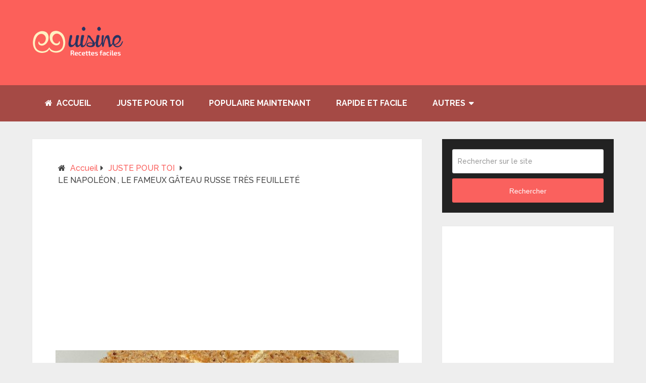

--- FILE ---
content_type: text/html; charset=UTF-8
request_url: https://99cuis.com/le-napoleon-le-fameux-gateau-russe-tres-feuillete/
body_size: 16481
content:
<!DOCTYPE html>
<html class=no-js lang=fr-FR prefix="og: http://ogp.me/ns#" prefix="og: http://ogp.me/ns#">
<head itemscope itemtype="http://schema.org/WebSite">
<meta charset=UTF-8>
<!--[if IE ]>
	<meta http-equiv="X-UA-Compatible" content="IE=edge,chrome=1">
	<![endif]-->
<link rel=profile href="https://gmpg.org/xfn/11" />
<link rel=icon href="/wp-content/uploads/2019/06/xlg-fav.png.pagespeed.ic.QO3vzlWBPs.webp" type="image/x-icon"/>
<meta name=viewport content="width=device-width, initial-scale=1">
<meta name=apple-mobile-web-app-capable content=yes>
<meta name=apple-mobile-web-app-status-bar-style content=black>
<meta itemprop=name content="99 Cuisine"/>
<meta itemprop=url content="https://99cuis.com"/>
<meta itemprop="creator accountablePerson" content="Lorie Troisi"/>
<link rel=pingback href="https://99cuis.com/xmlrpc.php"/>
<style type="text/css">img.wp-smiley,img.emoji{display:inline!important;border:none!important;box-shadow:none!important;height:1em!important;width:1em!important;margin:0 .07em!important;vertical-align:-.1em!important;background:none!important;padding:0!important}</style><link rel=stylesheet id=wp-block-library-css href='/wp-includes/css/dist/block-library/A.style.min.css.pagespeed.cf._3xkOAFKh_.css' type='text/css' media=all /><link rel=stylesheet id=wp-block-library-theme-css href='/wp-includes/css/dist/block-library/theme.min.css.pagespeed.ce._tyTEeuv0X.css' type='text/css' media=all /><link rel=stylesheet id=cookie-law-info-css href='/wp-content/plugins/cookie-law-info/public/css/A.cookie-law-info-public.css.pagespeed.cf.5m7c7Jutf5.css' type='text/css' media=all /><link rel=stylesheet id=cookie-law-info-gdpr-css href='/wp-content/plugins/cookie-law-info/public/css/A.cookie-law-info-gdpr.css.pagespeed.cf.HBmq9ol2Zl.css' type='text/css' media=all /><link rel=stylesheet id=easy-social-share-buttons-css href='/wp-content/plugins/easy-social-share-buttons3/assets/css/easy-social-share-buttons.min.css.pagespeed.ce.3203zkv9Qe.css' type='text/css' media=all /><link rel=stylesheet id=easy-social-share-buttons-subscribe-css href='/wp-content/plugins/easy-social-share-buttons3/assets/css/A.essb-subscribe.min.css.pagespeed.cf.tDD3RofW0o.css' type='text/css' media=all /><link rel=stylesheet id=schema-stylesheet-css href='/wp-content/themes/mts_schema/A.style.css.pagespeed.cf.EP4Oa0Cy3Y.css' type='text/css' media=all /><style id=schema-stylesheet-inline-css type='text/css'>

		body {background-color:#eeeeee;}
		.main-header.regular_header, .regular_header #primary-navigation .navigation ul ul li {background-color:#fc605a;}
		.main-header.logo_in_nav_header, .logo_in_nav_header #primary-navigation .navigation ul ul li {background-color:#ffffff;}
		body {background-color:#eeeeee;}
		.pace .pace-progress, #mobile-menu-wrapper ul li a:hover, .pagination .page-numbers.current, .pagination a:hover, .single .pagination a:hover .current { background: #fa615e; }
		.postauthor h5, .single_post a:not(.wp-block-button__link), .textwidget a, .pnavigation2 a, .sidebar.c-4-12 a:hover, footer .widget li a:hover, .sidebar.c-4-12 a:hover, .reply a, .title a:hover, .post-info a:hover, .widget .thecomment, #tabber .inside li a:hover, .readMore a:hover, .fn a, a, a:hover, #secondary-navigation .navigation ul li a:hover, .readMore a, #primary-navigation a:hover, #secondary-navigation .navigation ul .current-menu-item a, .widget .wp_review_tab_widget_content a, .sidebar .wpt_widget_content a { color:#fa615e; }
		 a#pull, #commentform input#submit, #mtscontact_submit, .mts-subscribe input[type='submit'], .widget_product_search input[type='submit'], #move-to-top:hover, .currenttext, .pagination a:hover, .pagination .nav-previous a:hover, .pagination .nav-next a:hover, #load-posts a:hover, .single .pagination a:hover .currenttext, .single .pagination > .current .currenttext, #tabber ul.tabs li a.selected, .tagcloud a, .navigation ul .sfHover a, .woocommerce a.button, .woocommerce-page a.button, .woocommerce button.button, .woocommerce-page button.button, .woocommerce input.button, .woocommerce-page input.button, .woocommerce #respond input#submit, .woocommerce-page #respond input#submit, .woocommerce #content input.button, .woocommerce-page #content input.button, .woocommerce .bypostauthor:after, #searchsubmit, .woocommerce nav.woocommerce-pagination ul li span.current, .woocommerce-page nav.woocommerce-pagination ul li span.current, .woocommerce #content nav.woocommerce-pagination ul li span.current, .woocommerce-page #content nav.woocommerce-pagination ul li span.current, .woocommerce nav.woocommerce-pagination ul li a:hover, .woocommerce-page nav.woocommerce-pagination ul li a:hover, .woocommerce #content nav.woocommerce-pagination ul li a:hover, .woocommerce-page #content nav.woocommerce-pagination ul li a:hover, .woocommerce nav.woocommerce-pagination ul li a:focus, .woocommerce-page nav.woocommerce-pagination ul li a:focus, .woocommerce #content nav.woocommerce-pagination ul li a:focus, .woocommerce-page #content nav.woocommerce-pagination ul li a:focus, .woocommerce a.button, .woocommerce-page a.button, .woocommerce button.button, .woocommerce-page button.button, .woocommerce input.button, .woocommerce-page input.button, .woocommerce #respond input#submit, .woocommerce-page #respond input#submit, .woocommerce #content input.button, .woocommerce-page #content input.button, .latestPost-review-wrapper, .latestPost .review-type-circle.latestPost-review-wrapper, #wpmm-megamenu .review-total-only, .sbutton, #searchsubmit, .widget .wpt_widget_content #tags-tab-content ul li a, .widget .review-total-only.large-thumb, #add_payment_method .wc-proceed-to-checkout a.checkout-button, .woocommerce-cart .wc-proceed-to-checkout a.checkout-button, .woocommerce-checkout .wc-proceed-to-checkout a.checkout-button, .woocommerce #respond input#submit.alt:hover, .woocommerce a.button.alt:hover, .woocommerce button.button.alt:hover, .woocommerce input.button.alt:hover, .woocommerce #respond input#submit.alt, .woocommerce a.button.alt, .woocommerce button.button.alt, .woocommerce input.button.alt, .woocommerce-account .woocommerce-MyAccount-navigation li.is-active, .woocommerce-product-search button[type='submit'], .woocommerce .woocommerce-widget-layered-nav-dropdown__submit { background-color:#fa615e; color: #fff!important; }
		.related-posts .title a:hover, .latestPost .title a { color: #fa615e; }
		.navigation #wpmm-megamenu .wpmm-pagination a { background-color: #fa615e!important; }
		#header .sbutton, #secondary-navigation .ajax-search-results li a:hover { color: #fa615e!important; }
		footer {background-color:#222222; }
		footer {background-image: url(  );}
		.copyrights { background-color: #ffffff; }
		.flex-control-thumbs .flex-active{ border-top:3px solid #fa615e;}
		.wpmm-megamenu-showing.wpmm-light-scheme { background-color:#fa615e!important; }
		.regular_header #header {background-color:#a54a45; }
		.logo_in_nav_header #header {background-color:#222222; }
		
		.shareit { top: 282px; left: auto; margin: 0 0 0 -135px; width: 90px; position: fixed; padding: 5px; border:none; border-right: 0;}
		.share-item {margin: 2px;}
		
		
		
		
	
</style><link rel=stylesheet id=responsive-css href='/wp-content/themes/mts_schema/css/A.responsive.css.pagespeed.cf.s1lJnIxn17.css' type='text/css' media=all /><link rel=stylesheet id=fontawesome-css href='/wp-content/themes/mts_schema/css/A.font-awesome.min.css.pagespeed.cf.R7c-kG8ful.css' type='text/css' media=all /><style type="text/css">@media screen{.printfriendly{position:relative;z-index:1000;margin:12px 12px 12px 12px}.printfriendly a,.printfriendly a:link,.printfriendly a:visited,.printfriendly a:hover,.printfriendly a:active{font-weight:600;cursor:pointer;text-decoration:none;border:none;-webkit-box-shadow:none;-moz-box-shadow:none;box-shadow:none;outline:none;font-size:17px!important;color:#3aaa11!important}.printfriendly.pf-alignleft{float:left}.printfriendly.pf-alignright{float:right}.printfriendly.pf-aligncenter{display:flex;align-items:center;justify-content:center}}@media print{.printfriendly{display:none}}</style><link href="//fonts.googleapis.com/css?family=Roboto+Slab:normal|Raleway:500|Raleway:700|Roboto+Slab:700&amp;subset=latin" rel=stylesheet type="text/css"><style type="text/css">#logo a{font-family:'Roboto Slab';font-weight:normal;font-size:32px;color:#222;text-transform:uppercase}#primary-navigation a,.mts-cart{font-family:'Raleway';font-weight:500;font-size:13px;color:#777}#secondary-navigation a{font-family:'Raleway';font-weight:700;font-size:16px;color:#fff;text-transform:uppercase}.latestPost .title a{font-family:'Roboto Slab';font-weight:700;font-size:26px;color:#fa615e}.single-title{font-family:'Roboto Slab';font-weight:700;font-size:26px;color:#222}body{font-family:'Raleway';font-weight:500;font-size:16px;color:#444}#sidebar .widget h3{font-family:'Roboto Slab';font-weight:normal;font-size:20px;color:#222;text-transform:uppercase}#sidebar .widget{font-family:'Raleway';font-weight:500;font-size:16px;color:#444}.footer-widgets h3{font-family:'Roboto Slab';font-weight:normal;font-size:18px;color:#fff;text-transform:uppercase}.f-widget a,footer .wpt_widget_content a,footer .wp_review_tab_widget_content a,footer .wpt_tab_widget_content a,footer .widget .wp_review_tab_widget_content a{font-family:'Raleway';font-weight:500;font-size:16px;color:#999}.footer-widgets,.f-widget .top-posts .comment_num,footer .meta,footer .twitter_time,footer .widget .wpt_widget_content .wpt-postmeta,footer .widget .wpt_comment_content,footer .widget .wpt_excerpt,footer .wp_review_tab_widget_content .wp-review-tab-postmeta,footer .advanced-recent-posts p,footer .popular-posts p,footer .category-posts p{font-family:'Raleway';font-weight:500;font-size:16px;color:#777}#copyright-note{font-family:'Raleway';font-weight:500;font-size:14px;color:#7e7d7d}h1{font-family:'Roboto Slab';font-weight:normal;font-size:28px;color:#222}h2{font-family:'Roboto Slab';font-weight:normal;font-size:24px;color:#222}h3{font-family:'Roboto Slab';font-weight:normal;font-size:22px;color:#222}h4{font-family:'Roboto Slab';font-weight:normal;font-size:20px;color:#222}h5{font-family:'Roboto Slab';font-weight:normal;font-size:18px;color:#222}h6{font-family:'Roboto Slab';font-weight:normal;font-size:16px;color:#222}</style><style type="text/css" id=wp-custom-css>#commentform p.form-submit{margin-bottom:40px}.single_post header .attachment-full.size-full.wp-post-image{width:100%;height:auto}</style><style>.ucbd368981af069a1c9ea78ffaad2777e{padding:0;margin:0;padding-top:1em!important;padding-bottom:1em!important;width:100%;display:block;font-weight:bold;background-color:inherit;border:0!important;border-left:4px solid inherit!important;text-decoration:none}.ucbd368981af069a1c9ea78ffaad2777e:active,.ucbd368981af069a1c9ea78ffaad2777e:hover{opacity:1;transition:opacity 250ms;webkit-transition:opacity 250ms;text-decoration:none}.ucbd368981af069a1c9ea78ffaad2777e{transition:background-color 250ms;webkit-transition:background-color 250ms;opacity:1;transition:opacity 250ms;webkit-transition:opacity 250ms}.ucbd368981af069a1c9ea78ffaad2777e .ctaText{font-weight:bold;color:#000;text-decoration:none;font-size:16px}.ucbd368981af069a1c9ea78ffaad2777e .postTitle{color:#e74c3c;text-decoration:underline!important;font-size:16px}.ucbd368981af069a1c9ea78ffaad2777e:hover .postTitle{text-decoration:underline!important}</style><style>.uc06b910616e7ac3f36b1be1d34effd4e{padding:0;margin:0;padding-top:1em!important;padding-bottom:1em!important;width:100%;display:block;font-weight:bold;background-color:inherit;border:0!important;border-left:4px solid inherit!important;text-decoration:none}.uc06b910616e7ac3f36b1be1d34effd4e:active,.uc06b910616e7ac3f36b1be1d34effd4e:hover{opacity:1;transition:opacity 250ms;webkit-transition:opacity 250ms;text-decoration:none}.uc06b910616e7ac3f36b1be1d34effd4e{transition:background-color 250ms;webkit-transition:background-color 250ms;opacity:1;transition:opacity 250ms;webkit-transition:opacity 250ms}.uc06b910616e7ac3f36b1be1d34effd4e .ctaText{font-weight:bold;color:#000;text-decoration:none;font-size:16px}.uc06b910616e7ac3f36b1be1d34effd4e .postTitle{color:#e74c3c;text-decoration:underline!important;font-size:16px}.uc06b910616e7ac3f36b1be1d34effd4e:hover .postTitle{text-decoration:underline!important}</style><style>.pf-button.pf-button-excerpt{display:none}</style><link rel=stylesheet id=essb-cct-style href="/wp-content/plugins/easy-social-share-buttons3/lib/modules/click-to-tweet/assets/css/A.styles.css.pagespeed.cf.cukqTYjh1A.css" type="text/css" media=all /><script data-pagespeed-orig-type="text/javascript" type="text/psajs" data-pagespeed-orig-index=0>document.documentElement.className=document.documentElement.className.replace(/\bno-js\b/,'js');</script><meta property=og:locale content=fr_FR />
<meta property=og:type content=article />
<meta property=og:title content="LE NAPOLÉON , LE FAMEUX GÂTEAU RUSSE TRÈS FEUILLETÉ"/>
<meta property=og:description content="Ingrédients: 500 gr de pâte feuilletée 2 à 3 cuil à soupe de sucre glace pour la crème mousseline : 500 gr de lait demi écrémé 230 gr de sucre en poudre 2 oeufs 50 gr de farine 130 gr de beurre mou 1 gousse de vanille Épinglez l’image ci-dessous dans l’un de vos tableaux Pinterest pour toujours l’avoir avec vous  Préparation: Préchauffez le four à 200 °C . Étalez la pâte sur un plan légèrement fariné à 2 mm d’épaisseur. Découpez des feuilles de pâte juste un peu plus grande que la taille de votre moule. Réalisez 7 épaisseurs"/>
<meta property=og:url content="https://99cuis.com/le-napoleon-le-fameux-gateau-russe-tres-feuillete/"/>
<meta property=og:site_name content="99 Cuisine"/>
<meta property=article:section content="JUSTE POUR TOI"/>
<meta property=article:published_time content="2018-06-21T01:29:12+00:00"/>
<meta property=og:image content="https://9cuis.com/wp-content/uploads/2018/06/LE-NAPOLÉON-LE-FAMEUX-GÂTEAU-RUSSE-TRÈS-FEUILLETTÉ1.jpg"/>
<meta property=og:image:width content=1192 />
<meta property=og:image:height content=1017 />
<title>LE NAPOLÉON , LE FAMEUX GÂTEAU RUSSE TRÈS FEUILLETÉ</title>
<meta name=description content="Épinglez l’image ci-dessous dans l’un de vos tableaux Pinterest pour toujours l’avoir avec vous "/>
<meta name=robots content="follow, index, max-snippet:-1, max-video-preview:-1, max-image-preview:large"/>
<link rel=canonical href="https://99cuis.com/le-napoleon-le-fameux-gateau-russe-tres-feuillete/"/>
<link rel=next href="https://99cuis.com/le-napoleon-le-fameux-gateau-russe-tres-feuillete/2/"/>
<meta property=og:locale content=fr_FR>
<meta property=og:type content=article>
<meta property=og:title content="LE NAPOLÉON , LE FAMEUX GÂTEAU RUSSE TRÈS FEUILLETÉ">
<meta property=og:description content="Épinglez l’image ci-dessous dans l’un de vos tableaux Pinterest pour toujours l’avoir avec vous ">
<meta property=og:url content="https://99cuis.com/le-napoleon-le-fameux-gateau-russe-tres-feuillete/">
<meta property=og:site_name content="99 Cuisine">
<meta property=article:section content="JUSTE POUR TOI">
<meta property=og:image content="https://99cuis.com/wp-content/uploads/2018/06/LE-NAPOLÉON-LE-FAMEUX-GÂTEAU-RUSSE-TRÈS-FEUILLETTÉ1.jpg">
<meta property=og:image:secure_url content="https://99cuis.com/wp-content/uploads/2018/06/LE-NAPOLÉON-LE-FAMEUX-GÂTEAU-RUSSE-TRÈS-FEUILLETTÉ1.jpg">
<meta property=og:image:width content=1192>
<meta property=og:image:height content=1017>
<meta property=og:image:alt content="LE NAPOLÉON , LE FAMEUX GÂTEAU RUSSE TRÈS FEUILLETÉ">
<meta property=og:image:type content="image/jpeg">
<meta name=twitter:card content=summary_large_image>
<meta name=twitter:title content="LE NAPOLÉON , LE FAMEUX GÂTEAU RUSSE TRÈS FEUILLETÉ">
<meta name=twitter:description content="Épinglez l’image ci-dessous dans l’un de vos tableaux Pinterest pour toujours l’avoir avec vous ">
<meta name=twitter:image content="https://99cuis.com/wp-content/uploads/2018/06/LE-NAPOLÉON-LE-FAMEUX-GÂTEAU-RUSSE-TRÈS-FEUILLETTÉ1.jpg">
<script type="application/ld+json">{"@context":"https:\/\/schema.org","@graph":[{"@type":"BlogPosting","headline":"LE NAPOL\u00c9ON , LE FAMEUX G\u00c2TEAU RUSSE TR\u00c8S FEUILLET\u00c9","description":"\u00c9pinglez l\u2019image ci-dessous dans l\u2019un de vos tableaux Pinterest pour toujours l\u2019avoir avec vous\u00a0","datePublished":"2018-06-21T01:29:12+00:00","dateModified":"2018-06-21T01:29:12+00:00","publisher":{"@type":"Organization","name":"IhEtemSsM3","logo":{"@type":"ImageObject","url":false}},"mainEntityOfPage":{"@type":"WebPage","@id":"https:\/\/99cuis.com\/le-napoleon-le-fameux-gateau-russe-tres-feuillete\/"},"author":{"@type":"Person","name":"Lorie Troisi"},"image":{"@type":"ImageObject","url":"https:\/\/99cuis.com\/wp-content\/uploads\/2018\/06\/LE-NAPOLE\u0301ON-LE-FAMEUX-GA\u0302TEAU-RUSSE-TRE\u0300S-FEUILLETTE\u03011.jpg","width":1192,"height":1017}}]}</script>
<link rel=dns-prefetch href='//s.w.org'/>
<link rel=alternate type="application/rss+xml" title="99 Cuisine &raquo; Flux" href="https://99cuis.com/feed/"/>
<link rel=alternate type="application/rss+xml" title="99 Cuisine &raquo; Flux des commentaires" href="https://99cuis.com/comments/feed/"/>
<link rel=alternate type="application/rss+xml" title="99 Cuisine &raquo; LE NAPOLÉON , LE FAMEUX GÂTEAU RUSSE TRÈS FEUILLETÉ Flux des commentaires" href="https://99cuis.com/le-napoleon-le-fameux-gateau-russe-tres-feuillete/feed/"/>
<script data-pagespeed-orig-type="text/javascript" type="text/psajs" data-pagespeed-orig-index=1>window._wpemojiSettings={"baseUrl":"https:\/\/s.w.org\/images\/core\/emoji\/13.0.1\/72x72\/","ext":".png","svgUrl":"https:\/\/s.w.org\/images\/core\/emoji\/13.0.1\/svg\/","svgExt":".svg","source":{"concatemoji":"https:\/\/99cuis.com\/wp-includes\/js\/wp-emoji-release.min.js"}};!function(e,a,t){var n,r,o,i=a.createElement("canvas"),p=i.getContext&&i.getContext("2d");function s(e,t){var a=String.fromCharCode;p.clearRect(0,0,i.width,i.height),p.fillText(a.apply(this,e),0,0);e=i.toDataURL();return p.clearRect(0,0,i.width,i.height),p.fillText(a.apply(this,t),0,0),e===i.toDataURL()}function c(e){var t=a.createElement("script");t.src=e,t.defer=t.type="text/javascript",a.getElementsByTagName("head")[0].appendChild(t)}for(o=Array("flag","emoji"),t.supports={everything:!0,everythingExceptFlag:!0},r=0;r<o.length;r++)t.supports[o[r]]=function(e){if(!p||!p.fillText)return!1;switch(p.textBaseline="top",p.font="600 32px Arial",e){case"flag":return s([127987,65039,8205,9895,65039],[127987,65039,8203,9895,65039])?!1:!s([55356,56826,55356,56819],[55356,56826,8203,55356,56819])&&!s([55356,57332,56128,56423,56128,56418,56128,56421,56128,56430,56128,56423,56128,56447],[55356,57332,8203,56128,56423,8203,56128,56418,8203,56128,56421,8203,56128,56430,8203,56128,56423,8203,56128,56447]);case"emoji":return!s([55357,56424,8205,55356,57212],[55357,56424,8203,55356,57212])}return!1}(o[r]),t.supports.everything=t.supports.everything&&t.supports[o[r]],"flag"!==o[r]&&(t.supports.everythingExceptFlag=t.supports.everythingExceptFlag&&t.supports[o[r]]);t.supports.everythingExceptFlag=t.supports.everythingExceptFlag&&!t.supports.flag,t.DOMReady=!1,t.readyCallback=function(){t.DOMReady=!0},t.supports.everything||(n=function(){t.readyCallback()},a.addEventListener?(a.addEventListener("DOMContentLoaded",n,!1),e.addEventListener("load",n,!1)):(e.attachEvent("onload",n),a.attachEvent("onreadystatechange",function(){"complete"===a.readyState&&t.readyCallback()})),(n=t.source||{}).concatemoji?c(n.concatemoji):n.wpemoji&&n.twemoji&&(c(n.twemoji),c(n.wpemoji)))}(window,document,window._wpemojiSettings);</script>
<script data-pagespeed-orig-type='text/javascript' src='/wp-includes/js/jquery/jquery.min.js.pagespeed.jm.buo63cp1wa.js' id=jquery-core-js type="text/psajs" data-pagespeed-orig-index=2></script>
<script data-pagespeed-orig-type='text/javascript' src='/wp-includes/js/jquery/jquery-migrate.min.js.pagespeed.jm.Ws-UgblvVg.js' id=jquery-migrate-js type="text/psajs" data-pagespeed-orig-index=3></script>
<script data-pagespeed-orig-type='text/javascript' id=cookie-law-info-js-extra type="text/psajs" data-pagespeed-orig-index=4>//<![CDATA[
var Cli_Data={"nn_cookie_ids":[],"cookielist":[],"ccpaEnabled":"","ccpaRegionBased":"","ccpaBarEnabled":"","ccpaType":"gdpr","js_blocking":"","custom_integration":"","triggerDomRefresh":""};var cli_cookiebar_settings={"animate_speed_hide":"500","animate_speed_show":"500","background":"#FFF","border":"#b1a6a6c2","border_on":"","button_1_button_colour":"#000","button_1_button_hover":"#000000","button_1_link_colour":"#fff","button_1_as_button":"1","button_1_new_win":"","button_2_button_colour":"#333","button_2_button_hover":"#292929","button_2_link_colour":"#444","button_2_as_button":"","button_2_hidebar":"","button_3_button_colour":"#000","button_3_button_hover":"#000000","button_3_link_colour":"#fff","button_3_as_button":"1","button_3_new_win":"","button_4_button_colour":"#000","button_4_button_hover":"#000000","button_4_link_colour":"#62a329","button_4_as_button":"","font_family":"inherit","header_fix":"","notify_animate_hide":"1","notify_animate_show":"","notify_div_id":"#cookie-law-info-bar","notify_position_horizontal":"right","notify_position_vertical":"bottom","scroll_close":"1","scroll_close_reload":"","accept_close_reload":"","reject_close_reload":"","showagain_tab":"","showagain_background":"#fff","showagain_border":"#000","showagain_div_id":"#cookie-law-info-again","showagain_x_position":"100px","text":"#000","show_once_yn":"1","show_once":"10000","logging_on":"","as_popup":"","popup_overlay":"1","bar_heading_text":"","cookie_bar_as":"banner","popup_showagain_position":"bottom-right","widget_position":"left"};var log_object={"ajax_url":"https:\/\/99cuis.com\/wp-admin\/admin-ajax.php"};
//]]></script>
<script data-pagespeed-orig-type='text/javascript' src='/wp-content/plugins/cookie-law-info/public/js/cookie-law-info-public.js.pagespeed.jm.S7dNIooGFJ.js' id=cookie-law-info-js type="text/psajs" data-pagespeed-orig-index=5></script>
<script data-pagespeed-orig-type='text/javascript' id=customscript-js-extra type="text/psajs" data-pagespeed-orig-index=6>//<![CDATA[
var mts_customscript={"responsive":"1","nav_menu":"secondary","lazy_load":"","lazy_load_comments":"1"};
//]]></script>
<script data-pagespeed-orig-type='text/javascript' async=async src='/wp-content/themes/mts_schema/js/customscript.js.pagespeed.jm.Ar6mVkP9uW.js' id=customscript-js type="text/psajs" data-pagespeed-orig-index=7></script>
<link rel="https://api.w.org/" href="https://99cuis.com/wp-json/"/><link rel=alternate type="application/json" href="https://99cuis.com/wp-json/wp/v2/posts/4638"/><link rel=EditURI type="application/rsd+xml" title=RSD href="https://99cuis.com/xmlrpc.php?rsd"/>
<link rel=wlwmanifest type="application/wlwmanifest+xml" href="https://99cuis.com/wp-includes/wlwmanifest.xml"/>
<meta name=generator content="WordPress 5.6.16"/>
<link rel=shortlink href='https://99cuis.com/?p=4638'/>
<link rel=alternate type="application/json+oembed" href="https://99cuis.com/wp-json/oembed/1.0/embed?url=https%3A%2F%2F99cuis.com%2Fle-napoleon-le-fameux-gateau-russe-tres-feuillete%2F"/>
<link rel=alternate type="text/xml+oembed" href="https://99cuis.com/wp-json/oembed/1.0/embed?url=https%3A%2F%2F99cuis.com%2Fle-napoleon-le-fameux-gateau-russe-tres-feuillete%2F&#038;format=xml"/>
<meta name=p:domain_verify content=ae7b8087331c3a809102741b2a2633f8 />
<script async src="https://pagead2.googlesyndication.com/pagead/js/adsbygoogle.js" type="text/psajs" data-pagespeed-orig-index=8></script>
<script type="text/psajs" data-pagespeed-orig-index=9>(adsbygoogle=window.adsbygoogle||[]).push({google_ad_client:"ca-pub-4025809249791032",enable_page_level_ads:true});</script>
<script data-pagespeed-orig-type="text/javascript" type="text/psajs" data-pagespeed-orig-index=10>window._taboola=window._taboola||[];_taboola.push({article:'auto'});!function(e,f,u,i){if(!document.getElementById(i)){e.async=1;e.src=u;e.id=i;f.parentNode.insertBefore(e,f);}}(document.createElement('script'),document.getElementsByTagName('script')[0],'//cdn.taboola.com/libtrc/sy-99cuis/loader.js','tb_loader_script');if(window.performance&&typeof window.performance.mark=='function'){window.performance.mark('tbl_ic');}</script>
<script data-pagespeed-orig-type="text/javascript" type="text/psajs" data-pagespeed-orig-index=11>var essb_settings={"ajax_url":"https:\/\/99cuis.com\/wp-admin\/admin-ajax.php","essb3_nonce":"880f97493e","essb3_plugin_url":"https:\/\/99cuis.com\/wp-content\/plugins\/easy-social-share-buttons3","essb3_stats":false,"essb3_ga":false,"essb3_ga_mode":"simple","blog_url":"https:\/\/99cuis.com\/","essb3_postfloat_stay":false,"post_id":4638};</script>
</head>
<body id=blog class="post-template-default single single-post postid-4638 single-format-standard wp-embed-responsive main default cslayout" itemscope itemtype="http://schema.org/WebPage"><noscript><meta HTTP-EQUIV="refresh" content="0;url='https://99cuis.com/le-napoleon-le-fameux-gateau-russe-tres-feuillete/?PageSpeed=noscript'" /><style><!--table,div,span,font,p{display:none} --></style><div style="display:block">Please click <a href="https://99cuis.com/le-napoleon-le-fameux-gateau-russe-tres-feuillete/?PageSpeed=noscript">here</a> if you are not redirected within a few seconds.</div></noscript>
<div class=main-container>
<header id=site-header class="main-header regular_header" role=banner itemscope itemtype="http://schema.org/WPHeader">
<div id=regular-header>
<div class=container>
<div class=logo-wrap>
<h2 id=logo class=image-logo itemprop=headline>
<a href="/">
<img alt="99 Cuisine" width=180 height=71 src="[data-uri]"></a>
</h2>
</div>
</div>
</div>
<div id=header>
<div class=container>
<div id=secondary-navigation class=secondary-navigation role=navigation itemscope itemtype="http://schema.org/SiteNavigationElement">
<a href="#" id=pull class=toggle-mobile-menu>Menu</a>
<nav class="navigation clearfix">
<ul id=menu-home class="menu clearfix"><li id=menu-item-12 class="menu-item menu-item-type-custom menu-item-object-custom menu-item-home menu-item-12"><a href="https://99cuis.com/"><i class="fa fa-home"></i> Accueil</a></li>
<li id=menu-item-13 class="menu-item menu-item-type-taxonomy menu-item-object-category current-post-ancestor current-menu-parent current-post-parent menu-item-13"><a href="/category/juste-pour-toi/">JUSTE POUR TOI</a></li>
<li id=menu-item-14 class="menu-item menu-item-type-taxonomy menu-item-object-category menu-item-14"><a href="/category/populaire-maintenant/">POPULAIRE MAINTENANT</a></li>
<li id=menu-item-15 class="menu-item menu-item-type-taxonomy menu-item-object-category menu-item-15"><a href="/category/rapide-et-facile/">RAPIDE ET FACILE</a></li>
<li id=menu-item-9212 class="menu-item menu-item-type-custom menu-item-object-custom menu-item-has-children menu-item-9212"><a href="#">Autres</a>
<ul class=sub-menu>
<li id=menu-item-9207 class="menu-item menu-item-type-taxonomy menu-item-object-category menu-item-9207"><a href="/category/beaute/">Beauté</a></li>
<li id=menu-item-9208 class="menu-item menu-item-type-taxonomy menu-item-object-category menu-item-9208"><a href="/category/astuces-naturelles/">Astuces Naturelles</a></li>
<li id=menu-item-9210 class="menu-item menu-item-type-taxonomy menu-item-object-category menu-item-9210"><a href="/category/astuces/">ASTUCES</a></li>
<li id=menu-item-9209 class="menu-item menu-item-type-taxonomy menu-item-object-category menu-item-9209"><a href="/category/nettoyage-et-entretien/">Nettoyage &#8211; Entretien et Ménage</a></li>
<li id=menu-item-9211 class="menu-item menu-item-type-taxonomy menu-item-object-category menu-item-9211"><a href="/category/sante/">Santé</a></li>
</ul>
</li>
</ul>	</nav>
<nav class="navigation mobile-only clearfix mobile-menu-wrapper">
<ul id=menu-home-1 class="menu clearfix"><li class="menu-item menu-item-type-custom menu-item-object-custom menu-item-home menu-item-12"><a href="https://99cuis.com/"><i class="fa fa-home"></i> Accueil</a></li>
<li class="menu-item menu-item-type-taxonomy menu-item-object-category current-post-ancestor current-menu-parent current-post-parent menu-item-13"><a href="/category/juste-pour-toi/">JUSTE POUR TOI</a></li>
<li class="menu-item menu-item-type-taxonomy menu-item-object-category menu-item-14"><a href="/category/populaire-maintenant/">POPULAIRE MAINTENANT</a></li>
<li class="menu-item menu-item-type-taxonomy menu-item-object-category menu-item-15"><a href="/category/rapide-et-facile/">RAPIDE ET FACILE</a></li>
<li class="menu-item menu-item-type-custom menu-item-object-custom menu-item-has-children menu-item-9212"><a href="#">Autres</a>
<ul class=sub-menu>
<li class="menu-item menu-item-type-taxonomy menu-item-object-category menu-item-9207"><a href="/category/beaute/">Beauté</a></li>
<li class="menu-item menu-item-type-taxonomy menu-item-object-category menu-item-9208"><a href="/category/astuces-naturelles/">Astuces Naturelles</a></li>
<li class="menu-item menu-item-type-taxonomy menu-item-object-category menu-item-9210"><a href="/category/astuces/">ASTUCES</a></li>
<li class="menu-item menu-item-type-taxonomy menu-item-object-category menu-item-9209"><a href="/category/nettoyage-et-entretien/">Nettoyage &#8211; Entretien et Ménage</a></li>
<li class="menu-item menu-item-type-taxonomy menu-item-object-category menu-item-9211"><a href="/category/sante/">Santé</a></li>
</ul>
</li>
</ul>	</nav>
</div>
</div>
</div>
</header>
<div id=page class=single>
<article class="article clearfix">
<div id=content_box>
<div id=post-4638 class="g post post-4638 type-post status-publish format-standard has-post-thumbnail hentry category-juste-pour-toi has_thumb">
<div class=breadcrumb itemscope itemtype="https://schema.org/BreadcrumbList"><div><i class="fa fa-home"></i></div> <div itemprop=itemListElement itemscope itemtype="https://schema.org/ListItem" class=root><a href="/" itemprop=item><span itemprop=name>Accueil</span><meta itemprop=position content=1 /></a></div><div><i class="fa fa-caret-right"></i></div><div itemprop=itemListElement itemscope itemtype="https://schema.org/ListItem"><a href="/category/juste-pour-toi/" itemprop=item><span itemprop=name>JUSTE POUR TOI</span><meta itemprop=position content=2 /></a></div><div><i class="fa fa-caret-right"></i></div><div><span>LE NAPOLÉON , LE FAMEUX GÂTEAU RUSSE TRÈS FEUILLETÉ</span></div></div>	<div class=single_post>
<header>
<div style="padding: 15px 0;">
<script async src="https://pagead2.googlesyndication.com/pagead/js/adsbygoogle.js" type="text/psajs" data-pagespeed-orig-index=12></script>
<ins class=adsbygoogle style="display:block; text-align:center;" data-ad-layout=in-article data-ad-format=fluid data-ad-client=ca-pub-4025809249791032 data-ad-slot=6579852076></ins>
<script type="text/psajs" data-pagespeed-orig-index=13>(adsbygoogle=window.adsbygoogle||[]).push({});</script>
</div>
<img width=680 height=350 src="https://99cuis.com/wp-content/uploads/2018/06/LE-NAPOLÉON-LE-FAMEUX-GÂTEAU-RUSSE-TRÈS-FEUILLETTÉ1-680x350.jpg" class="attachment-schema-featured size-schema-featured wp-post-image" alt="" loading=lazy />	<h1 class="title single-title entry-title">LE NAPOLÉON , LE FAMEUX GÂTEAU RUSSE TRÈS FEUILLETÉ</h1>
<div style="text-align: center;padding: 0 0 10px;clear: both;">
<script async src="https://pagead2.googlesyndication.com/pagead/js/adsbygoogle.js" type="text/psajs" data-pagespeed-orig-index=14></script>
<ins class=adsbygoogle style=display:block data-ad-client=ca-pub-4025809249791032 data-ad-slot=2912069800 data-ad-format=auto data-full-width-responsive=true></ins>
<script type="text/psajs" data-pagespeed-orig-index=15>(adsbygoogle=window.adsbygoogle||[]).push({});</script>
</div>
<div class=post-info>
<span class="thetime date updated"><i class="fa fa-calendar"></i> <span>juin 21, 2018</span></span>
<span class=thecategory><i class="fa fa-tags"></i> <a href="/category/juste-pour-toi/" title="Voir tous les articles dans JUSTE POUR TOI">JUSTE POUR TOI</a></span>
<span class=thecomment><i class="fa fa-comments"></i> <a href="/le-napoleon-le-fameux-gateau-russe-tres-feuillete/#respond" itemprop=interactionCount>Aucun commentaire</a></span>
</div>
<div class="essb_links essb_displayed_shortcode essb_share essb_template_circles-retina essb_tempate_color-circles-outline-retina essb_113717013 essb_size_s essb_links_center print-no" id=essb_displayed_shortcode_113717013 data-essb-postid=4638 data-essb-position=shortcode data-essb-button-style=button data-essb-template="circles-retina essb_tempate_color-circles-outline-retina" data-essb-counter-pos=hidden data-essb-url="https://99cuis.com/le-napoleon-le-fameux-gateau-russe-tres-feuillete/" data-essb-twitter-url="https://99cuis.com/le-napoleon-le-fameux-gateau-russe-tres-feuillete/" data-essb-instance=113717013><ul class=essb_links_list><li class="essb_item essb_link_facebook nolightbox"> <a href="https://www.facebook.com/sharer/sharer.php?u=https://99cuis.com/le-napoleon-le-fameux-gateau-russe-tres-feuillete/&t=LE+NAPOL%C3%89ON+%2C+LE+FAMEUX+G%C3%82TEAU+RUSSE+TR%C3%88S+FEUILLET%C3%89" title="" onclick="essb.window(&#39;https://www.facebook.com/sharer/sharer.php?u=https://99cuis.com/le-napoleon-le-fameux-gateau-russe-tres-feuillete/&t=LE+NAPOL%C3%89ON+%2C+LE+FAMEUX+G%C3%82TEAU+RUSSE+TR%C3%88S+FEUILLET%C3%89&#39;,&#39;facebook&#39;,&#39;113717013&#39;); return false;" target=_blank rel=nofollow class=nolightbox><span class="essb_icon essb_icon_facebook"></span><span class=essb_network_name>Facebook</span></a></li><li class="essb_item essb_link_twitter nolightbox"> <a href="#" title="" onclick="essb.window(&#39;https://twitter.com/intent/tweet?text=LE+NAPOL%C3%89ON+%2C+LE+FAMEUX+G%C3%82TEAU+RUSSE+TR%C3%88S+FEUILLET%C3%89&amp;url=https://99cuis.com/le-napoleon-le-fameux-gateau-russe-tres-feuillete/&amp;counturl=https://99cuis.com/le-napoleon-le-fameux-gateau-russe-tres-feuillete/&#39;,&#39;twitter&#39;,&#39;113717013&#39;); return false;" target=_blank rel=nofollow class=nolightbox><span class="essb_icon essb_icon_twitter"></span><span class=essb_network_name>Twitter</span></a></li><li class="essb_item essb_link_pinterest nolightbox"> <a href="#" title="" onclick="essb.pinterest_picker(&#39;113717013&#39;); return false;" target=_blank rel=nofollow class=nolightbox><span class="essb_icon essb_icon_pinterest"></span><span class=essb_network_name>Pinterest</span></a></li><li class="essb_item essb_link_mail nolightbox"> <a href="#" title="" onclick="essb_open_mailform(&#39;113717013&#39;); return false;" target=_blank rel=nofollow class=nolightbox><span class="essb_icon essb_icon_mail"></span><span class=essb_network_name>Email</span></a></li><li class="essb_item essb_link_whatsapp nolightbox"> <a href="whatsapp://send?text=LE%20NAPOLÉON%20%2C%20LE%20FAMEUX%20GÂTEAU%20RUSSE%20TRÈS%20FEUILLETÉ%20https%3A%2F%2F99cuis.com%2Fle-napoleon-le-fameux-gateau-russe-tres-feuillete%2F" title="" onclick="essb.tracking_only('', 'whatsapp', '113717013', true);" target=_self rel=nofollow class=nolightbox><span class="essb_icon essb_icon_whatsapp"></span><span class=essb_network_name>WhatsApp</span></a></li><li class="essb_item essb_link_telegram nolightbox"> <a href="tg://msg?text=LE%20NAPOLÉON%20%2C%20LE%20FAMEUX%20GÂTEAU%20RUSSE%20TRÈS%20FEUILLETÉ%20https%3A%2F%2F99cuis.com%2Fle-napoleon-le-fameux-gateau-russe-tres-feuillete%2F" title="" onclick="essb.tracking_only('', 'telegram', '113717013', true);" target=_blank rel=nofollow class=nolightbox><span class="essb_icon essb_icon_telegram"></span><span class=essb_network_name>Telegram</span></a></li></ul></div>
</header>
<div class="post-single-content box mark-links entry-content">
<div class=thecontent>
<div class=pf-content><h3><span style="color: #fb4668;">Ingrédients:</span></h3>
<p>500 gr de pâte feuilletée<br/>
2 à 3 cuil à soupe de sucre glace<br/>
pour la crème mousseline :<br/>
500 gr de lait demi écrémé<br/>
230 gr de sucre en poudre<br/>
2 oeufs<br/>
50 gr de farine<br/>
130 gr de beurre mou<br/>
1 gousse de vanille<br/>
<div style="clear:both; margin-top:0em; margin-bottom:1em;"><a href="/recette-de-la-brioche-bouclette-au-chocolat/" target=_blank rel=nofollow class=ucbd368981af069a1c9ea78ffaad2777e><div style="padding-left:1em; padding-right:1em;"><span class=ctaText>Vous pouvez lire aussi</span>&nbsp; <span class=postTitle>Recette de la brioche bouclette au chocolat</span></div></a></div></p><div style="text-align:center;padding: 10px 0"><script async src="https://pagead2.googlesyndication.com/pagead/js/adsbygoogle.js" type="text/psajs" data-pagespeed-orig-index=16></script>
<ins class=adsbygoogle style="display:block; text-align:center;" data-ad-layout=in-article data-ad-format=fluid data-ad-client=ca-pub-4025809249791032 data-ad-slot=9501182741></ins>
<script type="text/psajs" data-pagespeed-orig-index=17>(adsbygoogle=window.adsbygoogle||[]).push({});</script>
</div>
<p class=p1 style="text-align: center;"><span class=s1 style="color: #fb4668;"><b><i>Épinglez l’image ci-dessous dans l’un de vos tableaux Pinterest pour toujours l’avoir avec vous </i></b></span></p>
<p><img loading=lazy class="aligncenter size-large wp-image-8386" src="https://99cuis.com/wp-content/uploads/2018/06/892-488x1024.jpg" alt="" width=488 height=1024 /></p>
<h3><span style="color: #fb4668;">Préparation:</span></h3>
<p>Préchauffez le four à 200 °C .<br/>
Étalez la pâte sur un plan légèrement fariné à 2 mm d’épaisseur.<br/>
Découpez des feuilles de pâte juste un peu plus grande que la taille de votre moule. Réalisez 7 épaisseurs . Déposez les sur une plaque de cuisson recouverte de papier sulfurisé , piquez les à la fourchette pour éviter qu’elles ne gonflent trop et faites les cuire pour qu’elles soient dorées .<br/>
<div style="clear:both; margin-top:0em; margin-bottom:1em;"><a href="/creme-au-chocolat-fruits-rouges-coulis-de-mangue-et-palet-croustillant/" target=_blank rel=nofollow class=uc06b910616e7ac3f36b1be1d34effd4e><div style="padding-left:1em; padding-right:1em;"><span class=ctaText>Vous pouvez lire aussi</span>&nbsp; <span class=postTitle>Crème au chocolat, fruits rouges, coulis de mangue et palet croustillant</span></div></a></div><br/>
A la sortie du four, découpez les cercles de pâte à la taille de votre moule et réservez les chutes que vous réduirez en miettes quand elles seront froides .<br/>
Mélangez les miettes avec 2 à 3 cuillère à soupe de sucre glace.<br/>
<span style="color: #ff0000;"><em><strong>Continuer à la page suivante (&gt;) pour les instructions complètes.</strong></em></span></p><div style="text-align:center;padding: 10px 0"><script async src="https://pagead2.googlesyndication.com/pagead/js/adsbygoogle.js" type="text/psajs" data-pagespeed-orig-index=18></script>
<ins class=adsbygoogle style=display:block data-ad-client=ca-pub-4025809249791032 data-ad-slot=1487307495 data-ad-format=auto data-full-width-responsive=true></ins>
<script type="text/psajs" data-pagespeed-orig-index=19>(adsbygoogle=window.adsbygoogle||[]).push({});</script></div>
<div class="printfriendly pf-button pf-button-content pf-aligncenter"><a href="#" rel=nofollow onclick="window.print(); return false;" title="Printer Friendly, PDF & Email"><img src="https://cdn.printfriendly.com/icons/printfriendly-icon-lg.png" alt="Print Friendly, PDF & Email" style="display:inline; vertical-align:text-bottom; margin: 0 6px 0 0; padding:0; border:none; -webkit-box-shadow:none; -moz-box-shadow:none; box-shadow:none;"/>imprimé</a></div></div>
<script data-pagespeed-orig-type="text/javascript" type="text/psajs" data-pagespeed-orig-index=20>jQuery(document).ready(function($){$.post('https://99cuis.com/wp-admin/admin-ajax.php',{action:'mts_view_count',id:'4638'});});</script></p></p>	</div>
<div class="essb_links essb_displayed_shortcode essb_share essb_template_circles-retina essb_tempate_color-circles-outline-retina essb_1070816687 essb_size_s essb_links_center print-no" id=essb_displayed_shortcode_1070816687 data-essb-postid=4638 data-essb-position=shortcode data-essb-button-style=button data-essb-template="circles-retina essb_tempate_color-circles-outline-retina" data-essb-counter-pos=hidden data-essb-url="https://99cuis.com/le-napoleon-le-fameux-gateau-russe-tres-feuillete/" data-essb-twitter-url="https://99cuis.com/le-napoleon-le-fameux-gateau-russe-tres-feuillete/" data-essb-instance=1070816687><ul class=essb_links_list><li class="essb_item essb_link_facebook nolightbox"> <a href="https://www.facebook.com/sharer/sharer.php?u=https://99cuis.com/le-napoleon-le-fameux-gateau-russe-tres-feuillete/&t=LE+NAPOL%C3%89ON+%2C+LE+FAMEUX+G%C3%82TEAU+RUSSE+TR%C3%88S+FEUILLET%C3%89" title="" onclick="essb.window(&#39;https://www.facebook.com/sharer/sharer.php?u=https://99cuis.com/le-napoleon-le-fameux-gateau-russe-tres-feuillete/&t=LE+NAPOL%C3%89ON+%2C+LE+FAMEUX+G%C3%82TEAU+RUSSE+TR%C3%88S+FEUILLET%C3%89&#39;,&#39;facebook&#39;,&#39;1070816687&#39;); return false;" target=_blank rel=nofollow class=nolightbox><span class="essb_icon essb_icon_facebook"></span><span class=essb_network_name>Facebook</span></a></li><li class="essb_item essb_link_twitter nolightbox"> <a href="#" title="" onclick="essb.window(&#39;https://twitter.com/intent/tweet?text=LE+NAPOL%C3%89ON+%2C+LE+FAMEUX+G%C3%82TEAU+RUSSE+TR%C3%88S+FEUILLET%C3%89&amp;url=https://99cuis.com/le-napoleon-le-fameux-gateau-russe-tres-feuillete/&amp;counturl=https://99cuis.com/le-napoleon-le-fameux-gateau-russe-tres-feuillete/&#39;,&#39;twitter&#39;,&#39;1070816687&#39;); return false;" target=_blank rel=nofollow class=nolightbox><span class="essb_icon essb_icon_twitter"></span><span class=essb_network_name>Twitter</span></a></li><li class="essb_item essb_link_pinterest nolightbox"> <a href="#" title="" onclick="essb.pinterest_picker(&#39;1070816687&#39;); return false;" target=_blank rel=nofollow class=nolightbox><span class="essb_icon essb_icon_pinterest"></span><span class=essb_network_name>Pinterest</span></a></li><li class="essb_item essb_link_mail nolightbox"> <a href="#" title="" onclick="essb_open_mailform(&#39;1070816687&#39;); return false;" target=_blank rel=nofollow class=nolightbox><span class="essb_icon essb_icon_mail"></span><span class=essb_network_name>Email</span></a></li><li class="essb_item essb_link_whatsapp nolightbox"> <a href="whatsapp://send?text=LE%20NAPOLÉON%20%2C%20LE%20FAMEUX%20GÂTEAU%20RUSSE%20TRÈS%20FEUILLETÉ%20https%3A%2F%2F99cuis.com%2Fle-napoleon-le-fameux-gateau-russe-tres-feuillete%2F" title="" onclick="essb.tracking_only('', 'whatsapp', '1070816687', true);" target=_self rel=nofollow class=nolightbox><span class="essb_icon essb_icon_whatsapp"></span><span class=essb_network_name>WhatsApp</span></a></li><li class="essb_item essb_link_telegram nolightbox"> <a href="tg://msg?text=LE%20NAPOLÉON%20%2C%20LE%20FAMEUX%20GÂTEAU%20RUSSE%20TRÈS%20FEUILLETÉ%20https%3A%2F%2F99cuis.com%2Fle-napoleon-le-fameux-gateau-russe-tres-feuillete%2F" title="" onclick="essb.tracking_only('', 'telegram', '1070816687', true);" target=_blank rel=nofollow class=nolightbox><span class="essb_icon essb_icon_telegram"></span><span class=essb_network_name>Telegram</span></a></li></ul></div>
<div class=pagination> <span class="post-page-numbers current" aria-current=page><span class=current><span class=currenttext>1</span></span></span> <a href="2/" class=post-page-numbers><span class=current><span class=currenttext>2</span></span></a><a href="2/" class=post-page-numbers><span class=current><span class=currenttext>Suivante</span></span></a></div>	<div class=bottomad>
<div id=taboola-below-article-thumbnails></div>
<script data-pagespeed-orig-type="text/javascript" type="text/psajs" data-pagespeed-orig-index=21>window._taboola=window._taboola||[];_taboola.push({mode:'alternating-thumbnails-a',container:'taboola-below-article-thumbnails',placement:'Below Article Thumbnails',target_type:'mix'});</script>	</div>
</div>
</div>
<div class=related-posts><h4>Plus d’articles</h4><div class=clear>	<article class="latestPost excerpt ">
<a href="/tarte-a-la-tomate-et-au-chevre/" title="Tarte à la tomate et au chèvre" id=featured-thumbnail>
<div class=featured-thumbnail><img width=211 height=150 src="/wp-content/uploads/2018/06/tarte-a-la-tomate-et-au-chevre-660x330-211x150.jpg" class="attachment-schema-related size-schema-related wp-post-image" alt="" loading=lazy title=""/></div>	</a>
<header>
<h2 class="title front-view-title"><a href="/tarte-a-la-tomate-et-au-chevre/" title="Tarte à la tomate et au chèvre">Tarte à la tomate et au chèvre</a></h2>
</header>
</article>
<article class="latestPost excerpt ">
<a href="/pate-a-la-viande-de-grand-maman/" title="Pâté à la viande de grand-maman" id=featured-thumbnail>
<div class=featured-thumbnail><img width=211 height=150 src="/wp-content/uploads/2019/12/pate-a-viande-grand-maman-768x581-1-211x150.jpg" class="attachment-schema-related size-schema-related wp-post-image" alt="" loading=lazy title=""/></div>	</a>
<header>
<h2 class="title front-view-title"><a href="/pate-a-la-viande-de-grand-maman/" title="Pâté à la viande de grand-maman">Pâté à la viande de grand-maman</a></h2>
</header>
</article>
<article class="latestPost excerpt last">
<a href="/gateau-au-lait-chaud/" title="GATEAU AU LAIT CHAUD ( Recette Italienne)" id=featured-thumbnail>
<div class=featured-thumbnail><img width=211 height=150 src="/wp-content/uploads/2018/03/ob_3fe8ea_14441084-1090923041006659-744456538684-211x150.jpg" class="attachment-schema-related size-schema-related wp-post-image" alt="" loading=lazy title=""/></div>	</a>
<header>
<h2 class="title front-view-title"><a href="/gateau-au-lait-chaud/" title="GATEAU AU LAIT CHAUD ( Recette Italienne)">GATEAU AU LAIT CHAUD ( Recette Italienne)</a></h2>
</header>
</article>
</div></div>	</div>
<div id=commentsAdd>
<div id=respond class="box m-t-6">
<div id=respond class=comment-respond>
<h3 id=reply-title class=comment-reply-title><h4><span>Laisser un commentaire</span></h4> <small><a rel=nofollow id=cancel-comment-reply-link href="/le-napoleon-le-fameux-gateau-russe-tres-feuillete/#respond" style="display:none;">Annuler la réponse</a></small></h3><form action="/wp-comments-post.php" method=post id=commentform class=comment-form><p class=comment-form-comment><textarea autocomplete=new-password id=i8543c461b name=i8543c461b cols=45 rows=8 aria-required=true placeholder="Texte du commentaire*"></textarea><textarea id=comment aria-hidden=true name=comment autocomplete=new-password style="padding:0 !important;clip:rect(1px, 1px, 1px, 1px) !important;position:absolute !important;white-space:nowrap !important;height:1px !important;width:1px !important;overflow:hidden !important;" tabindex=-1></textarea><script data-noptimize data-pagespeed-orig-type="text/javascript" type="text/psajs" data-pagespeed-orig-index=22>document.getElementById("comment").setAttribute("id","a8a74b2884388ce27eb2cb4ba10e181f");document.getElementById("i8543c461b").setAttribute("id","comment");</script></p><p class=comment-form-author><input id=author name=author type=text placeholder="Nom*" value="" size=30 /></p>
<p class=comment-form-email><input id=email name=email type=text placeholder="Email*" value="" size=30 /></p>
<p class=comment-form-url><input id=url name=url type=text placeholder="Site web" value="" size=30 /></p>
<p class=comment-form-cookies-consent><input id=wp-comment-cookies-consent name=wp-comment-cookies-consent type=checkbox value=yes /> <label for=wp-comment-cookies-consent>Enregistrer mon nom, mon e-mail et mon site dans le navigateur pour mon prochain commentaire.</label></p>
<p class=form-submit><input name=submit type=submit id=submit class=submit value="Publier un commentaire"/> <input type=hidden name=comment_post_ID value=4638 id=comment_post_ID />
<input type=hidden name=comment_parent id=comment_parent value=0 />
</p></form>	</div>
</div>
</div>
</div>
</article>
<aside id=sidebar class="sidebar c-4-12 mts-sidebar-sidebar" role=complementary itemscope itemtype="http://schema.org/WPSideBar">
<div id=search-2 class="widget widget_search">
<form method=get id=searchform class=search-form action="/" _lpchecked=1>
<fieldset>
<input type=text name=s id=s value="" placeholder="Rechercher sur le site"/>
<button id=search-image class=sbutton type=submit value=Rechercher>Rechercher</button>
</fieldset>
</form>
</div><div id=custom_html-2 class="widget_text widget widget_custom_html"><div class="textwidget custom-html-widget"><script async src="https://pagead2.googlesyndication.com/pagead/js/adsbygoogle.js" type="text/psajs" data-pagespeed-orig-index=23></script>
<ins class=adsbygoogle style=display:block data-ad-client=ca-pub-4025809249791032 data-ad-slot=6771718254 data-ad-format=link data-full-width-responsive=true></ins>
<script type="text/psajs" data-pagespeed-orig-index=24>(adsbygoogle=window.adsbygoogle||[]).push({});</script></div></div><div id=mts_popular_posts_widget-2 class="widget widget_mts_popular_posts_widget vertical-small"><h3 class=widget-title>POPULAIRES</h3><ul class=popular-posts>	<li class="post-box vertical-small">	<div class=post-img>
<a href="/beignets-de-pommes-a-la-poele-et-sans-friture/" title="Beignets de pommes à la poêle et sans friture">
<img width=300 height=200 src="https://99cuis.com/wp-content/uploads/2019/03/Beignets-de-pommes-à-la-poêle-et-sans-friture3-300x200.jpg" class="attachment-schema-widgetfull size-schema-widgetfull wp-post-image" alt="" loading=lazy title=""/>	</a>
</div>
<div class=post-data>
<div class=post-data-container>
<div class=post-title>
<a href="/beignets-de-pommes-a-la-poele-et-sans-friture/" title="Beignets de pommes à la poêle et sans friture">Beignets de pommes à la poêle et&nbsp;&hellip;</a>
</div>
<div class=post-info>
<span class="thetime updated">mars 26, 2019</span>
<span class=thecomment>4 Commentaires</span>
</div>
</div>
</div>
</li>	<li class="post-box vertical-small">	<div class=post-img>
<a href="/cake-banane-chocolat/" title="Cake banane chocolat">
<img width=300 height=200 src="/wp-content/uploads/2019/04/x332-1-300x200.jpg.pagespeed.ic.cH6-kK--SL.webp" class="attachment-schema-widgetfull size-schema-widgetfull wp-post-image" alt="" loading=lazy title=""/>	</a>
</div>
<div class=post-data>
<div class=post-data-container>
<div class=post-title>
<a href="/cake-banane-chocolat/" title="Cake banane chocolat">Cake banane chocolat</a>
</div>
<div class=post-info>
<span class="thetime updated">mars 28, 2019</span>
<span class=thecomment>3 Commentaires</span>
</div>
</div>
</div>
</li>	<li class="post-box vertical-small">	<div class=post-img>
<a href="/gateau-au-chocolat-ultra-rapide/" title="Gâteau au chocolat ultra-rapide">
<img width=300 height=200 src="/wp-content/uploads/2018/02/xuntitled3-1-300x200.jpg.pagespeed.ic.7Nrbzzsndx.webp" class="attachment-schema-widgetfull size-schema-widgetfull wp-post-image" alt="" loading=lazy title=""/>	</a>
</div>
<div class=post-data>
<div class=post-data-container>
<div class=post-title>
<a href="/gateau-au-chocolat-ultra-rapide/" title="Gâteau au chocolat ultra-rapide">Gâteau au chocolat ultra-rapide</a>
</div>
<div class=post-info>
<span class="thetime updated">février 19, 2018</span>
<span class=thecomment>2 Commentaires</span>
</div>
</div>
</div>
</li>	<li class="post-box vertical-small">	<div class=post-img>
<a href="/tarte-au-citron-2/" title="Tarte au Citron">
<img width=300 height=200 src="/wp-content/uploads/2018/03/xludo_beauvais_pizza-300x200.jpg.pagespeed.ic.LWOXuwjBCP.webp" class="attachment-schema-widgetfull size-schema-widgetfull wp-post-image" alt="" loading=lazy title=""/>	</a>
</div>
<div class=post-data>
<div class=post-data-container>
<div class=post-title>
<a href="/tarte-au-citron-2/" title="Tarte au Citron">Tarte au Citron</a>
</div>
<div class=post-info>
<span class="thetime updated">mars 23, 2018</span>
<span class=thecomment>2 Commentaires</span>
</div>
</div>
</div>
</li>	<li class="post-box vertical-small">	<div class=post-img>
<a href="/macarons-dantan/" title="Macarons d’antan">
<img width=300 height=200 src="/wp-content/uploads/2019/03/x63399035-300x200.jpg.pagespeed.ic.4o0Q3CqWnS.webp" class="attachment-schema-widgetfull size-schema-widgetfull wp-post-image" alt="" loading=lazy title=""/>	</a>
</div>
<div class=post-data>
<div class=post-data-container>
<div class=post-title>
<a href="/macarons-dantan/" title="Macarons d’antan">Macarons d’antan</a>
</div>
<div class=post-info>
<span class="thetime updated">mars 17, 2019</span>
<span class=thecomment>1 Comment</span>
</div>
</div>
</div>
</li>	</ul>
</div><div id=custom_html-3 class="widget_text widget widget_custom_html"><div class="textwidget custom-html-widget"><div id=taboola-right-rail-thumbnails></div>
<script data-pagespeed-orig-type="text/javascript" type="text/psajs" data-pagespeed-orig-index=25>window._taboola=window._taboola||[];_taboola.push({mode:'thumbnails-rr',container:'taboola-right-rail-thumbnails',placement:'Right Rail Thumbnails',target_type:'mix'});</script></div></div>	</aside>
</div>
<footer id=site-footer role=contentinfo itemscope itemtype="http://schema.org/WPFooter">
<div class=copyrights>
<div class=container>
<div class=row id=copyright-note>
<span><a href="/" title=" Recettes Faciles">99 Cuisine</a> Copyright &copy; 2026.</span>
<div class=to-top><nav>
<a href="https://99cuis.com/conditions-dutilisation/">Conditions d’utilisation
</a> -
<a href="https://99cuis.com/politique-de-confidentialite/">Politique de confidentialité</a> -
<a href="https://99cuis.com/contactez-nous/">Contactez-nous</a>
</nav>&nbsp;</div>
</div>
</div>
</div>
</footer>
</div>
<script async src="https://www.googletagmanager.com/gtag/js?id=UA-141927369-1" type="text/psajs" data-pagespeed-orig-index=26></script>
<script type="text/psajs" data-pagespeed-orig-index=27>window.dataLayer=window.dataLayer||[];function gtag(){dataLayer.push(arguments);}gtag('js',new Date());gtag('config','UA-141927369-1');</script>
<script data-pagespeed-orig-type="text/javascript" type="text/psajs" data-pagespeed-orig-index=28>setTimeout(function(){setInterval(function(){gtag('event','Open',{'event_category':'TimeOnPage'});},10000);setInterval(function(){if(!document.hidden)gtag('event','Visible',{'event_category':'TimeOnPage'});},10000);},60000);</script>
<div id=cookie-law-info-bar data-nosnippet=true><span>Ce site utilise des cookies pour améliorer votre expérience. Nous supposerons que vous êtes d'accord, mais vous pouvez vous désinscrire si vous le souhaitez. <a role=button tabindex=0 data-cli_action=accept id=cookie_action_close_header class="medium cli-plugin-button cli-plugin-main-button cookie_action_close_header cli_action_button" style="display:inline-block; ">Accepter</a> <a href="https://99cuis.com/politique-de-confidentialite/" id=CONSTANT_OPEN_URL target=_blank class=cli-plugin-main-link style="display:inline-block;">Pour en savoir plus</a></span></div><div id=cookie-law-info-again style="display:none;" data-nosnippet=true><span id=cookie_hdr_showagain>Privacy & Cookies Policy</span></div><div class=cli-modal data-nosnippet=true id=cliSettingsPopup tabindex=-1 role=dialog aria-labelledby=cliSettingsPopup aria-hidden=true>
<div class=cli-modal-dialog role=document>
<div class="cli-modal-content cli-bar-popup">
<button type=button class=cli-modal-close id=cliModalClose>
<svg class="" viewBox="0 0 24 24"><path d="M19 6.41l-1.41-1.41-5.59 5.59-5.59-5.59-1.41 1.41 5.59 5.59-5.59 5.59 1.41 1.41 5.59-5.59 5.59 5.59 1.41-1.41-5.59-5.59z"></path><path d="M0 0h24v24h-24z" fill=none></path></svg>
<span class=wt-cli-sr-only>Fermer</span>
</button>
<div class=cli-modal-body>
<div class="cli-container-fluid cli-tab-container">
<div class=cli-row>
<div class="cli-col-12 cli-align-items-stretch cli-px-0">
<div class=cli-privacy-overview>
<h4>Privacy Overview</h4> <div class=cli-privacy-content>
<div class=cli-privacy-content-text>This website uses cookies to improve your experience while you navigate through the website. Out of these cookies, the cookies that are categorized as necessary are stored on your browser as they are as essential for the working of basic functionalities of the website. We also use third-party cookies that help us analyze and understand how you use this website. These cookies will be stored in your browser only with your consent. You also have the option to opt-out of these cookies. But opting out of some of these cookies may have an effect on your browsing experience.</div>
</div>
<a class=cli-privacy-readmore data-readmore-text="Afficher plus" data-readless-text="Afficher moins"></a> </div>
</div>
<div class="cli-col-12 cli-align-items-stretch cli-px-0 cli-tab-section-container">
<div class=cli-tab-section>
<div class=cli-tab-header>
<a role=button tabindex=0 class="cli-nav-link cli-settings-mobile" data-target=necessary data-toggle=cli-toggle-tab>
Nécessaire </a>
<div class=wt-cli-necessary-checkbox>
<input type=checkbox class=cli-user-preference-checkbox id=wt-cli-checkbox-necessary data-id=checkbox-necessary checked=checked />
<label class=form-check-label for=wt-cli-checkbox-necessary>Nécessaire</label>
</div>
<span class=cli-necessary-caption>Toujours activé</span> </div>
<div class=cli-tab-content>
<div class="cli-tab-pane cli-fade" data-id=necessary>
<p>Necessary cookies are absolutely essential for the website to function properly. This category only includes cookies that ensures basic functionalities and security features of the website. These cookies do not store any personal information.</p>
</div>
</div>
</div>
</div>
</div>
</div>
</div>
</div>
</div>
</div>
<div class="cli-modal-backdrop cli-fade cli-settings-overlay"></div>
<div class="cli-modal-backdrop cli-fade cli-popupbar-overlay"></div>
<script data-pagespeed-orig-type="text/javascript" id=pf_script type="text/psajs" data-pagespeed-orig-index=29>var pfHeaderImgUrl='';var pfHeaderTagline='';var pfdisableClickToDel='0';var pfImagesSize='full-size';var pfImageDisplayStyle='right';var pfEncodeImages='0';var pfDisableEmail='0';var pfDisablePDF='0';var pfDisablePrint='0';var pfCustomCSS='';var pfPlatform='WordPress';</script>
<script async src='https://cdn.printfriendly.com/printfriendly.js' type="text/psajs" data-pagespeed-orig-index=30></script>
<script data-pagespeed-orig-type='text/javascript' src='/wp-includes/js/comment-reply.min.js' id=comment-reply-js type="text/psajs" data-pagespeed-orig-index=31></script>
<script data-pagespeed-orig-type='text/javascript' src='/wp-content/plugins/easy-social-share-buttons3/assets/js/essb-core.min.js' id=easy-social-share-buttons-core-js type="text/psajs" data-pagespeed-orig-index=32></script>
<script data-pagespeed-orig-type='text/javascript' src='/wp-includes/js/wp-embed.min.js' id=wp-embed-js type="text/psajs" data-pagespeed-orig-index=33></script>
<div class=essb_mailform><div class=essb_mailform_content><p>Send this to a friend</p><label class=essb_mailform_content_label>Courriel</label><input type=text id=essb_mailform_from class=essb_mailform_content_input placeholder=Courriel /><label class=essb_mailform_content_label>E-mail destinataire</label><input type=text id=essb_mailform_to class=essb_mailform_content_input placeholder="E-mail destinataire"/><div class=essb_mailform_content_buttons><button id=essb_mailform_btn_submit class=essb_mailform_content_button onclick="essb_mailform_send();">Envoyer</button><button id=essb_mailform_btn_cancel class=essb_mailform_content_button onclick="essb_close_mailform(); return false;">Annuler</button></div><input type=hidden id=essb_mail_salt value=1131879742 /><input type=hidden id=essb_mail_instance value=""/><input type=hidden id=essb_mail_post value=""/></div></div><div class=essb_mailform_shadow></div><script data-pagespeed-orig-type="text/javascript" src=_.pagespeed.jo.vYVEkuJTDn.js type="text/psajs" data-pagespeed-orig-index=34></script><script type="text/javascript" src="/pagespeed_static/js_defer.I4cHjq6EEP.js"></script><script defer src="https://static.cloudflareinsights.com/beacon.min.js/vcd15cbe7772f49c399c6a5babf22c1241717689176015" integrity="sha512-ZpsOmlRQV6y907TI0dKBHq9Md29nnaEIPlkf84rnaERnq6zvWvPUqr2ft8M1aS28oN72PdrCzSjY4U6VaAw1EQ==" data-cf-beacon='{"version":"2024.11.0","token":"6c047763138f403db73c7512d1b087cb","r":1,"server_timing":{"name":{"cfCacheStatus":true,"cfEdge":true,"cfExtPri":true,"cfL4":true,"cfOrigin":true,"cfSpeedBrain":true},"location_startswith":null}}' crossorigin="anonymous"></script>
</body>
</html>


--- FILE ---
content_type: text/html; charset=utf-8
request_url: https://www.google.com/recaptcha/api2/aframe
body_size: 267
content:
<!DOCTYPE HTML><html><head><meta http-equiv="content-type" content="text/html; charset=UTF-8"></head><body><script nonce="KUDi2Dn9ClSshsZIG4Lbmw">/** Anti-fraud and anti-abuse applications only. See google.com/recaptcha */ try{var clients={'sodar':'https://pagead2.googlesyndication.com/pagead/sodar?'};window.addEventListener("message",function(a){try{if(a.source===window.parent){var b=JSON.parse(a.data);var c=clients[b['id']];if(c){var d=document.createElement('img');d.src=c+b['params']+'&rc='+(localStorage.getItem("rc::a")?sessionStorage.getItem("rc::b"):"");window.document.body.appendChild(d);sessionStorage.setItem("rc::e",parseInt(sessionStorage.getItem("rc::e")||0)+1);localStorage.setItem("rc::h",'1769020682583');}}}catch(b){}});window.parent.postMessage("_grecaptcha_ready", "*");}catch(b){}</script></body></html>